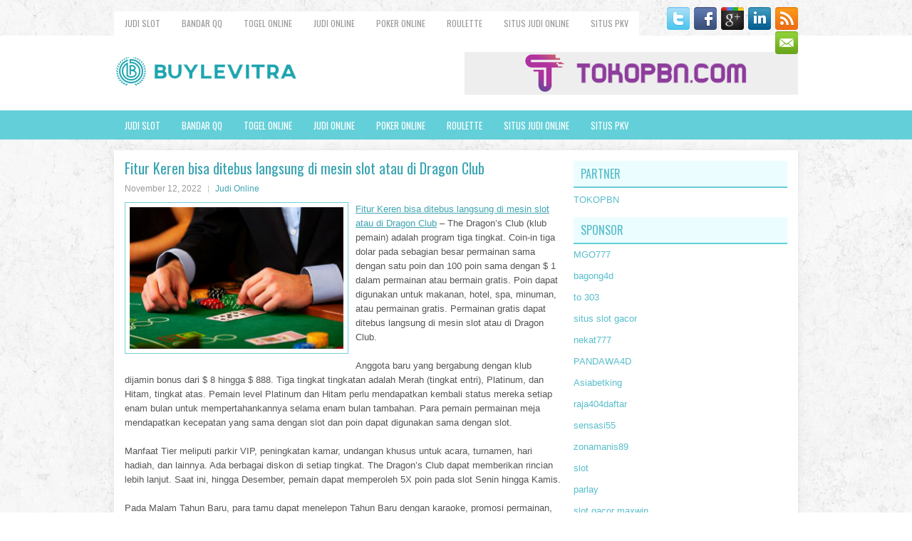

--- FILE ---
content_type: text/html; charset=UTF-8
request_url: https://ivermectindtabs.com/fitur-keren-bisa-ditebus-langsung-di-mesin-slot-atau-di-dragon-club/
body_size: 9845
content:
<!DOCTYPE html><html xmlns="http://www.w3.org/1999/xhtml" lang="id-ID">
<head profile="http://gmpg.org/xfn/11">
<meta http-equiv="Content-Type" content="text/html; charset=UTF-8" />

<meta name="viewport" content="width=device-width, initial-scale=1.0"/>
<link rel="stylesheet" href="https://ivermectindtabs.com/wp-content/themes/Tema/lib/css/reset.css" type="text/css" media="screen, projection" />
<link rel="stylesheet" href="https://ivermectindtabs.com/wp-content/themes/Tema/lib/css/defaults.css" type="text/css" media="screen, projection" />
<!--[if lt IE 8]><link rel="stylesheet" href="https://ivermectindtabs.com/wp-content/themes/Tema/lib/css/ie.css" type="text/css" media="screen, projection" /><![endif]-->

<link rel="stylesheet" href="https://ivermectindtabs.com/wp-content/themes/Tema/style.css" type="text/css" media="screen, projection" />

<title>Fitur Keren bisa ditebus langsung di mesin slot atau di Dragon Club &#8211; Buy Levitra</title>
<meta name='robots' content='max-image-preview:large' />
<link rel="alternate" type="application/rss+xml" title="Buy Levitra &raquo; Fitur Keren bisa ditebus langsung di mesin slot atau di Dragon Club Umpan Komentar" href="https://ivermectindtabs.com/fitur-keren-bisa-ditebus-langsung-di-mesin-slot-atau-di-dragon-club/feed/" />
<script type="text/javascript">
window._wpemojiSettings = {"baseUrl":"https:\/\/s.w.org\/images\/core\/emoji\/14.0.0\/72x72\/","ext":".png","svgUrl":"https:\/\/s.w.org\/images\/core\/emoji\/14.0.0\/svg\/","svgExt":".svg","source":{"concatemoji":"https:\/\/ivermectindtabs.com\/wp-includes\/js\/wp-emoji-release.min.js?ver=6.1.3"}};
/*! This file is auto-generated */
!function(e,a,t){var n,r,o,i=a.createElement("canvas"),p=i.getContext&&i.getContext("2d");function s(e,t){var a=String.fromCharCode,e=(p.clearRect(0,0,i.width,i.height),p.fillText(a.apply(this,e),0,0),i.toDataURL());return p.clearRect(0,0,i.width,i.height),p.fillText(a.apply(this,t),0,0),e===i.toDataURL()}function c(e){var t=a.createElement("script");t.src=e,t.defer=t.type="text/javascript",a.getElementsByTagName("head")[0].appendChild(t)}for(o=Array("flag","emoji"),t.supports={everything:!0,everythingExceptFlag:!0},r=0;r<o.length;r++)t.supports[o[r]]=function(e){if(p&&p.fillText)switch(p.textBaseline="top",p.font="600 32px Arial",e){case"flag":return s([127987,65039,8205,9895,65039],[127987,65039,8203,9895,65039])?!1:!s([55356,56826,55356,56819],[55356,56826,8203,55356,56819])&&!s([55356,57332,56128,56423,56128,56418,56128,56421,56128,56430,56128,56423,56128,56447],[55356,57332,8203,56128,56423,8203,56128,56418,8203,56128,56421,8203,56128,56430,8203,56128,56423,8203,56128,56447]);case"emoji":return!s([129777,127995,8205,129778,127999],[129777,127995,8203,129778,127999])}return!1}(o[r]),t.supports.everything=t.supports.everything&&t.supports[o[r]],"flag"!==o[r]&&(t.supports.everythingExceptFlag=t.supports.everythingExceptFlag&&t.supports[o[r]]);t.supports.everythingExceptFlag=t.supports.everythingExceptFlag&&!t.supports.flag,t.DOMReady=!1,t.readyCallback=function(){t.DOMReady=!0},t.supports.everything||(n=function(){t.readyCallback()},a.addEventListener?(a.addEventListener("DOMContentLoaded",n,!1),e.addEventListener("load",n,!1)):(e.attachEvent("onload",n),a.attachEvent("onreadystatechange",function(){"complete"===a.readyState&&t.readyCallback()})),(e=t.source||{}).concatemoji?c(e.concatemoji):e.wpemoji&&e.twemoji&&(c(e.twemoji),c(e.wpemoji)))}(window,document,window._wpemojiSettings);
</script>
<style type="text/css">
img.wp-smiley,
img.emoji {
	display: inline !important;
	border: none !important;
	box-shadow: none !important;
	height: 1em !important;
	width: 1em !important;
	margin: 0 0.07em !important;
	vertical-align: -0.1em !important;
	background: none !important;
	padding: 0 !important;
}
</style>
	<link rel='stylesheet' id='wp-block-library-css' href='https://ivermectindtabs.com/wp-includes/css/dist/block-library/style.min.css?ver=6.1.3' type='text/css' media='all' />
<link rel='stylesheet' id='classic-theme-styles-css' href='https://ivermectindtabs.com/wp-includes/css/classic-themes.min.css?ver=1' type='text/css' media='all' />
<style id='global-styles-inline-css' type='text/css'>
body{--wp--preset--color--black: #000000;--wp--preset--color--cyan-bluish-gray: #abb8c3;--wp--preset--color--white: #ffffff;--wp--preset--color--pale-pink: #f78da7;--wp--preset--color--vivid-red: #cf2e2e;--wp--preset--color--luminous-vivid-orange: #ff6900;--wp--preset--color--luminous-vivid-amber: #fcb900;--wp--preset--color--light-green-cyan: #7bdcb5;--wp--preset--color--vivid-green-cyan: #00d084;--wp--preset--color--pale-cyan-blue: #8ed1fc;--wp--preset--color--vivid-cyan-blue: #0693e3;--wp--preset--color--vivid-purple: #9b51e0;--wp--preset--gradient--vivid-cyan-blue-to-vivid-purple: linear-gradient(135deg,rgba(6,147,227,1) 0%,rgb(155,81,224) 100%);--wp--preset--gradient--light-green-cyan-to-vivid-green-cyan: linear-gradient(135deg,rgb(122,220,180) 0%,rgb(0,208,130) 100%);--wp--preset--gradient--luminous-vivid-amber-to-luminous-vivid-orange: linear-gradient(135deg,rgba(252,185,0,1) 0%,rgba(255,105,0,1) 100%);--wp--preset--gradient--luminous-vivid-orange-to-vivid-red: linear-gradient(135deg,rgba(255,105,0,1) 0%,rgb(207,46,46) 100%);--wp--preset--gradient--very-light-gray-to-cyan-bluish-gray: linear-gradient(135deg,rgb(238,238,238) 0%,rgb(169,184,195) 100%);--wp--preset--gradient--cool-to-warm-spectrum: linear-gradient(135deg,rgb(74,234,220) 0%,rgb(151,120,209) 20%,rgb(207,42,186) 40%,rgb(238,44,130) 60%,rgb(251,105,98) 80%,rgb(254,248,76) 100%);--wp--preset--gradient--blush-light-purple: linear-gradient(135deg,rgb(255,206,236) 0%,rgb(152,150,240) 100%);--wp--preset--gradient--blush-bordeaux: linear-gradient(135deg,rgb(254,205,165) 0%,rgb(254,45,45) 50%,rgb(107,0,62) 100%);--wp--preset--gradient--luminous-dusk: linear-gradient(135deg,rgb(255,203,112) 0%,rgb(199,81,192) 50%,rgb(65,88,208) 100%);--wp--preset--gradient--pale-ocean: linear-gradient(135deg,rgb(255,245,203) 0%,rgb(182,227,212) 50%,rgb(51,167,181) 100%);--wp--preset--gradient--electric-grass: linear-gradient(135deg,rgb(202,248,128) 0%,rgb(113,206,126) 100%);--wp--preset--gradient--midnight: linear-gradient(135deg,rgb(2,3,129) 0%,rgb(40,116,252) 100%);--wp--preset--duotone--dark-grayscale: url('#wp-duotone-dark-grayscale');--wp--preset--duotone--grayscale: url('#wp-duotone-grayscale');--wp--preset--duotone--purple-yellow: url('#wp-duotone-purple-yellow');--wp--preset--duotone--blue-red: url('#wp-duotone-blue-red');--wp--preset--duotone--midnight: url('#wp-duotone-midnight');--wp--preset--duotone--magenta-yellow: url('#wp-duotone-magenta-yellow');--wp--preset--duotone--purple-green: url('#wp-duotone-purple-green');--wp--preset--duotone--blue-orange: url('#wp-duotone-blue-orange');--wp--preset--font-size--small: 13px;--wp--preset--font-size--medium: 20px;--wp--preset--font-size--large: 36px;--wp--preset--font-size--x-large: 42px;--wp--preset--spacing--20: 0.44rem;--wp--preset--spacing--30: 0.67rem;--wp--preset--spacing--40: 1rem;--wp--preset--spacing--50: 1.5rem;--wp--preset--spacing--60: 2.25rem;--wp--preset--spacing--70: 3.38rem;--wp--preset--spacing--80: 5.06rem;}:where(.is-layout-flex){gap: 0.5em;}body .is-layout-flow > .alignleft{float: left;margin-inline-start: 0;margin-inline-end: 2em;}body .is-layout-flow > .alignright{float: right;margin-inline-start: 2em;margin-inline-end: 0;}body .is-layout-flow > .aligncenter{margin-left: auto !important;margin-right: auto !important;}body .is-layout-constrained > .alignleft{float: left;margin-inline-start: 0;margin-inline-end: 2em;}body .is-layout-constrained > .alignright{float: right;margin-inline-start: 2em;margin-inline-end: 0;}body .is-layout-constrained > .aligncenter{margin-left: auto !important;margin-right: auto !important;}body .is-layout-constrained > :where(:not(.alignleft):not(.alignright):not(.alignfull)){max-width: var(--wp--style--global--content-size);margin-left: auto !important;margin-right: auto !important;}body .is-layout-constrained > .alignwide{max-width: var(--wp--style--global--wide-size);}body .is-layout-flex{display: flex;}body .is-layout-flex{flex-wrap: wrap;align-items: center;}body .is-layout-flex > *{margin: 0;}:where(.wp-block-columns.is-layout-flex){gap: 2em;}.has-black-color{color: var(--wp--preset--color--black) !important;}.has-cyan-bluish-gray-color{color: var(--wp--preset--color--cyan-bluish-gray) !important;}.has-white-color{color: var(--wp--preset--color--white) !important;}.has-pale-pink-color{color: var(--wp--preset--color--pale-pink) !important;}.has-vivid-red-color{color: var(--wp--preset--color--vivid-red) !important;}.has-luminous-vivid-orange-color{color: var(--wp--preset--color--luminous-vivid-orange) !important;}.has-luminous-vivid-amber-color{color: var(--wp--preset--color--luminous-vivid-amber) !important;}.has-light-green-cyan-color{color: var(--wp--preset--color--light-green-cyan) !important;}.has-vivid-green-cyan-color{color: var(--wp--preset--color--vivid-green-cyan) !important;}.has-pale-cyan-blue-color{color: var(--wp--preset--color--pale-cyan-blue) !important;}.has-vivid-cyan-blue-color{color: var(--wp--preset--color--vivid-cyan-blue) !important;}.has-vivid-purple-color{color: var(--wp--preset--color--vivid-purple) !important;}.has-black-background-color{background-color: var(--wp--preset--color--black) !important;}.has-cyan-bluish-gray-background-color{background-color: var(--wp--preset--color--cyan-bluish-gray) !important;}.has-white-background-color{background-color: var(--wp--preset--color--white) !important;}.has-pale-pink-background-color{background-color: var(--wp--preset--color--pale-pink) !important;}.has-vivid-red-background-color{background-color: var(--wp--preset--color--vivid-red) !important;}.has-luminous-vivid-orange-background-color{background-color: var(--wp--preset--color--luminous-vivid-orange) !important;}.has-luminous-vivid-amber-background-color{background-color: var(--wp--preset--color--luminous-vivid-amber) !important;}.has-light-green-cyan-background-color{background-color: var(--wp--preset--color--light-green-cyan) !important;}.has-vivid-green-cyan-background-color{background-color: var(--wp--preset--color--vivid-green-cyan) !important;}.has-pale-cyan-blue-background-color{background-color: var(--wp--preset--color--pale-cyan-blue) !important;}.has-vivid-cyan-blue-background-color{background-color: var(--wp--preset--color--vivid-cyan-blue) !important;}.has-vivid-purple-background-color{background-color: var(--wp--preset--color--vivid-purple) !important;}.has-black-border-color{border-color: var(--wp--preset--color--black) !important;}.has-cyan-bluish-gray-border-color{border-color: var(--wp--preset--color--cyan-bluish-gray) !important;}.has-white-border-color{border-color: var(--wp--preset--color--white) !important;}.has-pale-pink-border-color{border-color: var(--wp--preset--color--pale-pink) !important;}.has-vivid-red-border-color{border-color: var(--wp--preset--color--vivid-red) !important;}.has-luminous-vivid-orange-border-color{border-color: var(--wp--preset--color--luminous-vivid-orange) !important;}.has-luminous-vivid-amber-border-color{border-color: var(--wp--preset--color--luminous-vivid-amber) !important;}.has-light-green-cyan-border-color{border-color: var(--wp--preset--color--light-green-cyan) !important;}.has-vivid-green-cyan-border-color{border-color: var(--wp--preset--color--vivid-green-cyan) !important;}.has-pale-cyan-blue-border-color{border-color: var(--wp--preset--color--pale-cyan-blue) !important;}.has-vivid-cyan-blue-border-color{border-color: var(--wp--preset--color--vivid-cyan-blue) !important;}.has-vivid-purple-border-color{border-color: var(--wp--preset--color--vivid-purple) !important;}.has-vivid-cyan-blue-to-vivid-purple-gradient-background{background: var(--wp--preset--gradient--vivid-cyan-blue-to-vivid-purple) !important;}.has-light-green-cyan-to-vivid-green-cyan-gradient-background{background: var(--wp--preset--gradient--light-green-cyan-to-vivid-green-cyan) !important;}.has-luminous-vivid-amber-to-luminous-vivid-orange-gradient-background{background: var(--wp--preset--gradient--luminous-vivid-amber-to-luminous-vivid-orange) !important;}.has-luminous-vivid-orange-to-vivid-red-gradient-background{background: var(--wp--preset--gradient--luminous-vivid-orange-to-vivid-red) !important;}.has-very-light-gray-to-cyan-bluish-gray-gradient-background{background: var(--wp--preset--gradient--very-light-gray-to-cyan-bluish-gray) !important;}.has-cool-to-warm-spectrum-gradient-background{background: var(--wp--preset--gradient--cool-to-warm-spectrum) !important;}.has-blush-light-purple-gradient-background{background: var(--wp--preset--gradient--blush-light-purple) !important;}.has-blush-bordeaux-gradient-background{background: var(--wp--preset--gradient--blush-bordeaux) !important;}.has-luminous-dusk-gradient-background{background: var(--wp--preset--gradient--luminous-dusk) !important;}.has-pale-ocean-gradient-background{background: var(--wp--preset--gradient--pale-ocean) !important;}.has-electric-grass-gradient-background{background: var(--wp--preset--gradient--electric-grass) !important;}.has-midnight-gradient-background{background: var(--wp--preset--gradient--midnight) !important;}.has-small-font-size{font-size: var(--wp--preset--font-size--small) !important;}.has-medium-font-size{font-size: var(--wp--preset--font-size--medium) !important;}.has-large-font-size{font-size: var(--wp--preset--font-size--large) !important;}.has-x-large-font-size{font-size: var(--wp--preset--font-size--x-large) !important;}
.wp-block-navigation a:where(:not(.wp-element-button)){color: inherit;}
:where(.wp-block-columns.is-layout-flex){gap: 2em;}
.wp-block-pullquote{font-size: 1.5em;line-height: 1.6;}
</style>
<script type='text/javascript' src='https://ivermectindtabs.com/wp-includes/js/jquery/jquery.min.js?ver=3.6.1' id='jquery-core-js'></script>
<script type='text/javascript' src='https://ivermectindtabs.com/wp-includes/js/jquery/jquery-migrate.min.js?ver=3.3.2' id='jquery-migrate-js'></script>
<script type='text/javascript' src='https://ivermectindtabs.com/wp-content/themes/Tema/lib/js/superfish.js?ver=6.1.3' id='superfish-js'></script>
<script type='text/javascript' src='https://ivermectindtabs.com/wp-content/themes/Tema/lib/js/jquery.mobilemenu.js?ver=6.1.3' id='mobilemenu-js'></script>
<link rel="https://api.w.org/" href="https://ivermectindtabs.com/wp-json/" /><link rel="alternate" type="application/json" href="https://ivermectindtabs.com/wp-json/wp/v2/posts/2836" /><link rel="EditURI" type="application/rsd+xml" title="RSD" href="https://ivermectindtabs.com/xmlrpc.php?rsd" />
<link rel="wlwmanifest" type="application/wlwmanifest+xml" href="https://ivermectindtabs.com/wp-includes/wlwmanifest.xml" />

<link rel="canonical" href="https://ivermectindtabs.com/fitur-keren-bisa-ditebus-langsung-di-mesin-slot-atau-di-dragon-club/" />
<link rel='shortlink' href='https://ivermectindtabs.com/?p=2836' />
<link rel="alternate" type="application/json+oembed" href="https://ivermectindtabs.com/wp-json/oembed/1.0/embed?url=https%3A%2F%2Fivermectindtabs.com%2Ffitur-keren-bisa-ditebus-langsung-di-mesin-slot-atau-di-dragon-club%2F" />
<link rel="alternate" type="text/xml+oembed" href="https://ivermectindtabs.com/wp-json/oembed/1.0/embed?url=https%3A%2F%2Fivermectindtabs.com%2Ffitur-keren-bisa-ditebus-langsung-di-mesin-slot-atau-di-dragon-club%2F&#038;format=xml" />
<link rel="shortcut icon" href="/wp-content/uploads/2020/05/f.png" type="image/x-icon" />
<link rel="alternate" type="application/rss+xml" title="Buy Levitra RSS Feed" href="https://ivermectindtabs.com/feed/" />
<link rel="pingback" href="https://ivermectindtabs.com/xmlrpc.php" />

</head>

<body class="post-template-default single single-post postid-2836 single-format-standard">

<div id="container">

    <div class="clearfix">
        			<div class="menu-primary-container"><ul id="menu-primary" class="menus menu-primary"><li id="menu-item-3105" class="menu-item menu-item-type-taxonomy menu-item-object-category menu-item-3105"><a href="https://ivermectindtabs.com/category/judi-slot/">Judi Slot</a></li>
<li id="menu-item-177" class="menu-item menu-item-type-taxonomy menu-item-object-category menu-item-177"><a href="https://ivermectindtabs.com/category/bandar-qq/">Bandar QQ</a></li>
<li id="menu-item-178" class="menu-item menu-item-type-taxonomy menu-item-object-category menu-item-178"><a href="https://ivermectindtabs.com/category/togel-online/">Togel Online</a></li>
<li id="menu-item-179" class="menu-item menu-item-type-taxonomy menu-item-object-category current-post-ancestor current-menu-parent current-post-parent menu-item-179"><a href="https://ivermectindtabs.com/category/judi-online/">Judi Online</a></li>
<li id="menu-item-180" class="menu-item menu-item-type-taxonomy menu-item-object-category menu-item-180"><a href="https://ivermectindtabs.com/category/poker-online/">poker online</a></li>
<li id="menu-item-181" class="menu-item menu-item-type-taxonomy menu-item-object-category menu-item-181"><a href="https://ivermectindtabs.com/category/roulette/">Roulette</a></li>
<li id="menu-item-182" class="menu-item menu-item-type-taxonomy menu-item-object-category menu-item-182"><a href="https://ivermectindtabs.com/category/situs-judi-online/">Situs Judi Online</a></li>
<li id="menu-item-183" class="menu-item menu-item-type-taxonomy menu-item-object-category menu-item-183"><a href="https://ivermectindtabs.com/category/situs-pkv/">Situs PKV</a></li>
</ul></div>              <!--.primary menu--> 	
                
        <div id="top-social-profiles">
                        <ul class="widget-container"><li class="social-profiles-widget">
            <a href="https://twitter.com/" target="_blank"><img title="Twitter" alt="Twitter" src="https://ivermectindtabs.com/wp-content/themes/Tema/images/social-profiles/twitter.png" /></a><a href="https://facebook.com/" target="_blank"><img title="Facebook" alt="Facebook" src="https://ivermectindtabs.com/wp-content/themes/Tema/images/social-profiles/facebook.png" /></a><a href="https://plus.google.com/" target="_blank"><img title="Google Plus" alt="Google Plus" src="https://ivermectindtabs.com/wp-content/themes/Tema/images/social-profiles/gplus.png" /></a><a href="http://www.linkedin.com/" target="_blank"><img title="LinkedIn" alt="LinkedIn" src="https://ivermectindtabs.com/wp-content/themes/Tema/images/social-profiles/linkedin.png" /></a><a href="https://ivermectindtabs.com/feed/" target="_blank"><img title="RSS Feed" alt="RSS Feed" src="https://ivermectindtabs.com/wp-content/themes/Tema/images/social-profiles/rss.png" /></a><a href="/cdn-cgi/l/email-protection#8cf5e3f9fecce9e1ede5e0a2efe3e1" target="_blank"><img title="Email" alt="Email" src="https://ivermectindtabs.com/wp-content/themes/Tema/images/social-profiles/email.png" /></a>            </li></ul>
                    </div>
    </div>
    

    <div id="header">
    
        <div class="logo">
         
            <a href="https://ivermectindtabs.com"><img src="/wp-content/uploads/2020/05/logo.png" alt="Buy Levitra" title="Buy Levitra" /></a>
         
        </div><!-- .logo -->

        <div class="header-right">
            <a href="https://www.tokopbn.com/" target="_blank"><img src="/wp-content/uploads/2020/05/banner-toko-pbn.png" alt="sponsored"></a> 
        </div><!-- .header-right -->
        
    </div><!-- #header -->
    
            <div class="clearfix">
            			<div class="menu-secondary-container"><ul id="menu-primary-1" class="menus menu-secondary"><li class="menu-item menu-item-type-taxonomy menu-item-object-category menu-item-3105"><a href="https://ivermectindtabs.com/category/judi-slot/">Judi Slot</a></li>
<li class="menu-item menu-item-type-taxonomy menu-item-object-category menu-item-177"><a href="https://ivermectindtabs.com/category/bandar-qq/">Bandar QQ</a></li>
<li class="menu-item menu-item-type-taxonomy menu-item-object-category menu-item-178"><a href="https://ivermectindtabs.com/category/togel-online/">Togel Online</a></li>
<li class="menu-item menu-item-type-taxonomy menu-item-object-category current-post-ancestor current-menu-parent current-post-parent menu-item-179"><a href="https://ivermectindtabs.com/category/judi-online/">Judi Online</a></li>
<li class="menu-item menu-item-type-taxonomy menu-item-object-category menu-item-180"><a href="https://ivermectindtabs.com/category/poker-online/">poker online</a></li>
<li class="menu-item menu-item-type-taxonomy menu-item-object-category menu-item-181"><a href="https://ivermectindtabs.com/category/roulette/">Roulette</a></li>
<li class="menu-item menu-item-type-taxonomy menu-item-object-category menu-item-182"><a href="https://ivermectindtabs.com/category/situs-judi-online/">Situs Judi Online</a></li>
<li class="menu-item menu-item-type-taxonomy menu-item-object-category menu-item-183"><a href="https://ivermectindtabs.com/category/situs-pkv/">Situs PKV</a></li>
</ul></div>              <!--.secondary menu--> 	
                </div>
    
    <div id="main">
    
            
        <div id="content">
            
                    
            
    <div class="post post-single clearfix post-2836 type-post status-publish format-standard has-post-thumbnail hentry category-judi-online tag-casino tag-judi tag-poker tag-slot tag-togel" id="post-2836">
    
        <h2 class="title">Fitur Keren bisa ditebus langsung di mesin slot atau di Dragon Club</h2>
        
        <div class="postmeta-primary">
    
            <span class="meta_date">November 12, 2022</span>
           &nbsp; <span class="meta_categories"><a href="https://ivermectindtabs.com/category/judi-online/" rel="category tag">Judi Online</a></span>
    
                 
        </div>
        
        <div class="entry clearfix">
            
            <img width="300" height="199" src="https://ivermectindtabs.com/wp-content/uploads/2021/05/G19.jpg" class="alignleft featured_image wp-post-image" alt="" decoding="async" />            
            <p><a href="https://ivermectindtabs.com/fitur-keren-bisa-ditebus-langsung-di-mesin-slot-atau-di-dragon-club/">Fitur Keren bisa ditebus langsung di mesin slot atau di Dragon Club</a> &#8211; The Dragon&#8217;s Club (klub pemain) adalah program tiga tingkat. Coin-in tiga dolar pada sebagian besar permainan sama dengan satu poin dan 100 poin sama dengan $ 1 dalam permainan atau bermain gratis. Poin dapat digunakan untuk makanan, hotel, spa, minuman, atau permainan gratis. Permainan gratis dapat ditebus langsung di mesin slot atau di Dragon Club.</p>
<p>Anggota baru yang bergabung dengan klub dijamin bonus dari $ 8 hingga $ 888. Tiga tingkat tingkatan adalah Merah (tingkat entri), Platinum, dan Hitam, tingkat atas. Pemain level Platinum dan Hitam perlu mendapatkan kembali status mereka setiap enam bulan untuk mempertahankannya selama enam bulan tambahan. Para pemain permainan meja mendapatkan kecepatan yang sama dengan slot dan poin dapat digunakan sama dengan slot.</p>
<p>Manfaat Tier meliputi parkir VIP, peningkatan kamar, undangan khusus untuk acara, turnamen, hari hadiah, dan lainnya. Ada berbagai diskon di setiap tingkat. The Dragon&#8217;s Club dapat memberikan rincian lebih lanjut. Saat ini, hingga Desember, pemain dapat memperoleh 5X poin pada slot Senin hingga Kamis.</p>
<p>Pada Malam Tahun Baru, para tamu dapat menelepon Tahun Baru dengan karaoke, promosi permainan, sampanye tengah malam, dan roti panggang cognac, pemandangan kembang api yang luar biasa di Las Vegas Strip, dan spesial makan dan minum sepuasnya di Dragon&#8217;s Gang.</p>
<p>Hasilkan 2.017 poin pada 31 Desember dan dapatkan $ 100 permainan gratis untuk digunakan antara 1 dan 21 Januari. Pukul 8 malam, spesial all-you-can-eat dan drink Dragon&#8217;s Alley dimulai kunjungi agen judi <a href="https://www.rockyfordgrowersassociation.com/">Slot gacor</a>. Dari jam 8:30 malam sampai 12:30 pagi, Dragon&#8217;s Alley akan menjadi tuan rumah karaoke.</p>
    
        </div>
        
        <div class="postmeta-secondary"><span class="meta_tags"><a href="https://ivermectindtabs.com/tag/casino/" rel="tag">Casino</a>, <a href="https://ivermectindtabs.com/tag/judi/" rel="tag">Judi</a>, <a href="https://ivermectindtabs.com/tag/poker/" rel="tag">Poker</a>, <a href="https://ivermectindtabs.com/tag/slot/" rel="tag">Slot</a>, <a href="https://ivermectindtabs.com/tag/togel/" rel="tag">Togel</a></span></div> 
        
    
    </div><!-- Post ID 2836 -->
    
                
                    
        </div><!-- #content -->
    
        
<div id="sidebar-primary">
	
		<ul class="widget_text widget-container">
			<li id="custom_html-6" class="widget_text widget widget_custom_html">
				<h3 class="widgettitle">PARTNER</h3>
				<div class="textwidget custom-html-widget"><a href="https://www.tokopbn.com/">TOKOPBN</a></div>
			</li>
		</ul>
		
		<ul class="widget-container">
			<li id="sponsor" class="widget widget_meta">
				<h3 class="widgettitle">Sponsor</h3>			
				<ul>
					<li><a href="https://www.uluuluresort.com/about-us/">MGO777</a></li>
                    		<li><a href="https://www.chicagohotel-site.com/Hotels/">bagong4d</a></li>
                    		<li><a href="https://www.patsalosdevelopers.com/author/timmy/page/46/">to 303</a></li>
                    		<li><a href="https://drinkbetera.com/products/rhubarb-hibiscus">situs slot gacor</a></li>
                    		<li><a href="https://www.bumdespangasi.com/Kontak/">nekat777</a></li>
                    		<li><a href="https://pandawa4d.it.com/">PANDAWA4D</a></li>
                    		<li><a href="https://ourbusinessnews.com">Asiabetking</a></li>
                    		<li><a href="https://www.raja404daftar.com">raja404daftar</a></li>
                    		<li><a href="https://sensasi55x1000.com">sensasi55</a></li>
                    		<li><a href="https://zonamanis89.id/">zonamanis89</a></li>
                    		<li><a href="https://vishwakarmayojana.com/">slot</a></li>
                    		<li><a href="https://www.uppercrustpizzacathedralcity.com/">parlay</a></li>
                    		<li><a href="https://www.lesvalades.com/">slot gacor maxwin</a></li>
                    		<li><a href="https://159.223.77.63">Nonstop88</a></li>
                    		<li><a href="https://www.philippineshonolulu.org/">judi slot gacor</a></li>
                    						</ul>
			</li>
		</ul>

    <ul class="widget-container"><li id="meta-4" class="widget widget_meta"><h3 class="widgettitle">Meta</h3>
		<ul>
						<li><a href="https://ivermectindtabs.com/wp-login.php">Masuk</a></li>
			<li><a href="https://ivermectindtabs.com/feed/">Feed entri</a></li>
			<li><a href="https://ivermectindtabs.com/comments/feed/">Feed komentar</a></li>

			<li><a href="https://wordpress.org/">WordPress.org</a></li>
		</ul>

		</li></ul><ul class="widget-container"><li id="search-4" class="widget widget_search"> 
<div id="search" title="Type and hit enter">
    <form method="get" id="searchform" action="https://ivermectindtabs.com/"> 
        <input type="text" value="Search" 
            name="s" id="s"  onblur="if (this.value == '')  {this.value = 'Search';}"  
            onfocus="if (this.value == 'Search') {this.value = '';}" 
        />
    </form>
</div><!-- #search --></li></ul><ul class="widget-container"><li id="archives-4" class="widget widget_archive"><h3 class="widgettitle">Arsip</h3>
			<ul>
					<li><a href='https://ivermectindtabs.com/2026/01/'>Januari 2026</a>&nbsp;(19)</li>
	<li><a href='https://ivermectindtabs.com/2025/12/'>Desember 2025</a>&nbsp;(30)</li>
	<li><a href='https://ivermectindtabs.com/2025/11/'>November 2025</a>&nbsp;(28)</li>
	<li><a href='https://ivermectindtabs.com/2025/10/'>Oktober 2025</a>&nbsp;(23)</li>
	<li><a href='https://ivermectindtabs.com/2025/09/'>September 2025</a>&nbsp;(22)</li>
	<li><a href='https://ivermectindtabs.com/2025/08/'>Agustus 2025</a>&nbsp;(11)</li>
	<li><a href='https://ivermectindtabs.com/2025/07/'>Juli 2025</a>&nbsp;(21)</li>
	<li><a href='https://ivermectindtabs.com/2025/06/'>Juni 2025</a>&nbsp;(24)</li>
	<li><a href='https://ivermectindtabs.com/2025/05/'>Mei 2025</a>&nbsp;(15)</li>
	<li><a href='https://ivermectindtabs.com/2025/04/'>April 2025</a>&nbsp;(29)</li>
	<li><a href='https://ivermectindtabs.com/2025/03/'>Maret 2025</a>&nbsp;(40)</li>
	<li><a href='https://ivermectindtabs.com/2025/02/'>Februari 2025</a>&nbsp;(30)</li>
	<li><a href='https://ivermectindtabs.com/2025/01/'>Januari 2025</a>&nbsp;(30)</li>
	<li><a href='https://ivermectindtabs.com/2024/12/'>Desember 2024</a>&nbsp;(35)</li>
	<li><a href='https://ivermectindtabs.com/2024/11/'>November 2024</a>&nbsp;(36)</li>
	<li><a href='https://ivermectindtabs.com/2024/10/'>Oktober 2024</a>&nbsp;(36)</li>
	<li><a href='https://ivermectindtabs.com/2024/09/'>September 2024</a>&nbsp;(40)</li>
	<li><a href='https://ivermectindtabs.com/2024/08/'>Agustus 2024</a>&nbsp;(53)</li>
	<li><a href='https://ivermectindtabs.com/2024/07/'>Juli 2024</a>&nbsp;(46)</li>
	<li><a href='https://ivermectindtabs.com/2024/06/'>Juni 2024</a>&nbsp;(50)</li>
	<li><a href='https://ivermectindtabs.com/2024/05/'>Mei 2024</a>&nbsp;(35)</li>
	<li><a href='https://ivermectindtabs.com/2024/04/'>April 2024</a>&nbsp;(42)</li>
	<li><a href='https://ivermectindtabs.com/2024/03/'>Maret 2024</a>&nbsp;(44)</li>
	<li><a href='https://ivermectindtabs.com/2024/02/'>Februari 2024</a>&nbsp;(34)</li>
	<li><a href='https://ivermectindtabs.com/2024/01/'>Januari 2024</a>&nbsp;(31)</li>
	<li><a href='https://ivermectindtabs.com/2023/12/'>Desember 2023</a>&nbsp;(27)</li>
	<li><a href='https://ivermectindtabs.com/2023/11/'>November 2023</a>&nbsp;(27)</li>
	<li><a href='https://ivermectindtabs.com/2023/10/'>Oktober 2023</a>&nbsp;(35)</li>
	<li><a href='https://ivermectindtabs.com/2023/09/'>September 2023</a>&nbsp;(22)</li>
	<li><a href='https://ivermectindtabs.com/2023/08/'>Agustus 2023</a>&nbsp;(38)</li>
	<li><a href='https://ivermectindtabs.com/2023/07/'>Juli 2023</a>&nbsp;(40)</li>
	<li><a href='https://ivermectindtabs.com/2023/06/'>Juni 2023</a>&nbsp;(36)</li>
	<li><a href='https://ivermectindtabs.com/2023/05/'>Mei 2023</a>&nbsp;(42)</li>
	<li><a href='https://ivermectindtabs.com/2023/04/'>April 2023</a>&nbsp;(35)</li>
	<li><a href='https://ivermectindtabs.com/2023/03/'>Maret 2023</a>&nbsp;(37)</li>
	<li><a href='https://ivermectindtabs.com/2023/02/'>Februari 2023</a>&nbsp;(28)</li>
	<li><a href='https://ivermectindtabs.com/2023/01/'>Januari 2023</a>&nbsp;(31)</li>
	<li><a href='https://ivermectindtabs.com/2022/12/'>Desember 2022</a>&nbsp;(27)</li>
	<li><a href='https://ivermectindtabs.com/2022/11/'>November 2022</a>&nbsp;(36)</li>
	<li><a href='https://ivermectindtabs.com/2022/10/'>Oktober 2022</a>&nbsp;(34)</li>
	<li><a href='https://ivermectindtabs.com/2022/09/'>September 2022</a>&nbsp;(36)</li>
	<li><a href='https://ivermectindtabs.com/2022/08/'>Agustus 2022</a>&nbsp;(31)</li>
	<li><a href='https://ivermectindtabs.com/2022/07/'>Juli 2022</a>&nbsp;(34)</li>
	<li><a href='https://ivermectindtabs.com/2022/06/'>Juni 2022</a>&nbsp;(37)</li>
	<li><a href='https://ivermectindtabs.com/2022/05/'>Mei 2022</a>&nbsp;(42)</li>
	<li><a href='https://ivermectindtabs.com/2022/04/'>April 2022</a>&nbsp;(32)</li>
	<li><a href='https://ivermectindtabs.com/2022/03/'>Maret 2022</a>&nbsp;(35)</li>
	<li><a href='https://ivermectindtabs.com/2022/02/'>Februari 2022</a>&nbsp;(31)</li>
	<li><a href='https://ivermectindtabs.com/2022/01/'>Januari 2022</a>&nbsp;(31)</li>
	<li><a href='https://ivermectindtabs.com/2021/12/'>Desember 2021</a>&nbsp;(33)</li>
	<li><a href='https://ivermectindtabs.com/2021/11/'>November 2021</a>&nbsp;(20)</li>
	<li><a href='https://ivermectindtabs.com/2021/10/'>Oktober 2021</a>&nbsp;(25)</li>
	<li><a href='https://ivermectindtabs.com/2021/09/'>September 2021</a>&nbsp;(23)</li>
	<li><a href='https://ivermectindtabs.com/2021/08/'>Agustus 2021</a>&nbsp;(17)</li>
	<li><a href='https://ivermectindtabs.com/2021/07/'>Juli 2021</a>&nbsp;(29)</li>
	<li><a href='https://ivermectindtabs.com/2021/06/'>Juni 2021</a>&nbsp;(6)</li>
	<li><a href='https://ivermectindtabs.com/2021/05/'>Mei 2021</a>&nbsp;(14)</li>
	<li><a href='https://ivermectindtabs.com/2021/04/'>April 2021</a>&nbsp;(8)</li>
	<li><a href='https://ivermectindtabs.com/2021/03/'>Maret 2021</a>&nbsp;(11)</li>
	<li><a href='https://ivermectindtabs.com/2021/02/'>Februari 2021</a>&nbsp;(11)</li>
	<li><a href='https://ivermectindtabs.com/2021/01/'>Januari 2021</a>&nbsp;(10)</li>
	<li><a href='https://ivermectindtabs.com/2020/12/'>Desember 2020</a>&nbsp;(8)</li>
	<li><a href='https://ivermectindtabs.com/2020/11/'>November 2020</a>&nbsp;(15)</li>
	<li><a href='https://ivermectindtabs.com/2020/10/'>Oktober 2020</a>&nbsp;(9)</li>
	<li><a href='https://ivermectindtabs.com/2020/09/'>September 2020</a>&nbsp;(18)</li>
	<li><a href='https://ivermectindtabs.com/2020/08/'>Agustus 2020</a>&nbsp;(4)</li>
	<li><a href='https://ivermectindtabs.com/2020/07/'>Juli 2020</a>&nbsp;(13)</li>
	<li><a href='https://ivermectindtabs.com/2020/06/'>Juni 2020</a>&nbsp;(16)</li>
	<li><a href='https://ivermectindtabs.com/2020/05/'>Mei 2020</a>&nbsp;(3)</li>
			</ul>

			</li></ul><ul class="widget-container"><li id="categories-2" class="widget widget_categories"><h3 class="widgettitle">Kategori</h3>
			<ul>
					<li class="cat-item cat-item-67"><a href="https://ivermectindtabs.com/category/casino-online/">Casino Online</a> (499)
</li>
	<li class="cat-item cat-item-41"><a href="https://ivermectindtabs.com/category/judi-online/">Judi Online</a> (689)
</li>
	<li class="cat-item cat-item-66"><a href="https://ivermectindtabs.com/category/judi-slot/">Judi Slot</a> (130)
</li>
	<li class="cat-item cat-item-20"><a href="https://ivermectindtabs.com/category/poker-online/">poker online</a> (467)
</li>
	<li class="cat-item cat-item-52"><a href="https://ivermectindtabs.com/category/togel-online/">Togel Online</a> (119)
</li>
			</ul>

			</li></ul>
		<ul class="widget-container"><li id="recent-posts-4" class="widget widget_recent_entries">
		<h3 class="widgettitle">Pos-pos Terbaru</h3>
		<ul>
											<li>
					<a href="https://ivermectindtabs.com/menangi-semakin-banyak-di-semua-club-kartu-serta-casino-poker-2026-di-california-selatan/">Menangi Semakin Banyak di semua club kartu serta Casino Poker 2026 di California Selatan</a>
											<span class="post-date">Januari 17, 2026</span>
									</li>
											<li>
					<a href="https://ivermectindtabs.com/jonathan-little-strategi-togel-2026-dengan-100-buy-in-untuk-turnamen/">Jonathan Little Strategi Togel 2026 Dengan 100 Buy-in Untuk Turnamen</a>
											<span class="post-date">Januari 16, 2026</span>
									</li>
											<li>
					<a href="https://ivermectindtabs.com/berhati-hatilah-dalam-bertaruh-tangan-kanan-istilah-dalam-slot-2026/">Berhati-hatilah dalam bertaruh tangan kanan istilah dalam Slot 2026</a>
											<span class="post-date">Januari 15, 2026</span>
									</li>
											<li>
					<a href="https://ivermectindtabs.com/bangga-sudah-memakai-esther-bluff-tehnik-judi-pro-slot-toto-2026/">Bangga sudah memakai Esther Bluff Tehnik Judi Pro Slot Toto 2026</a>
											<span class="post-date">Januari 15, 2026</span>
									</li>
											<li>
					<a href="https://ivermectindtabs.com/yuk-ikuti-cara-gampang-menghitung-kartu-toto-2026-qq/">Yuk ikuti cara gampang menghitung kartu Toto 2026 QQ</a>
											<span class="post-date">Januari 14, 2026</span>
									</li>
					</ul>

		</li></ul><ul class="widget-container"><li id="tag_cloud-2" class="widget widget_tag_cloud"><h3 class="widgettitle">Tag</h3><div class="tagcloud"><a href="https://ivermectindtabs.com/tag/2-cara-ini-bakal-sukses-dalam-main-roulette/" class="tag-cloud-link tag-link-30 tag-link-position-1" style="font-size: 8pt;" aria-label="2 cara ini bakal sukses dalam main Roulette (1 item)">2 cara ini bakal sukses dalam main Roulette</a>
<a href="https://ivermectindtabs.com/tag/4-jenis-permainan-dominoqq-yang-menghasilkan-uang/" class="tag-cloud-link tag-link-12 tag-link-position-2" style="font-size: 8pt;" aria-label="4 Jenis Permainan Dominoqq yang Menghasilkan Uang (1 item)">4 Jenis Permainan Dominoqq yang Menghasilkan Uang</a>
<a href="https://ivermectindtabs.com/tag/agen-bandarq/" class="tag-cloud-link tag-link-24 tag-link-position-3" style="font-size: 8.8456375838926pt;" aria-label="Agen BandarQ (2 item)">Agen BandarQ</a>
<a href="https://ivermectindtabs.com/tag/agen-bandarqq/" class="tag-cloud-link tag-link-25 tag-link-position-4" style="font-size: 8pt;" aria-label="Agen BandarQQ (1 item)">Agen BandarQQ</a>
<a href="https://ivermectindtabs.com/tag/agen-judi-online/" class="tag-cloud-link tag-link-32 tag-link-position-5" style="font-size: 8.8456375838926pt;" aria-label="Agen Judi Online (2 item)">Agen Judi Online</a>
<a href="https://ivermectindtabs.com/tag/agen-qq-online/" class="tag-cloud-link tag-link-35 tag-link-position-6" style="font-size: 8.8456375838926pt;" aria-label="Agen QQ Online (2 item)">Agen QQ Online</a>
<a href="https://ivermectindtabs.com/tag/ahli-poker/" class="tag-cloud-link tag-link-57 tag-link-position-7" style="font-size: 8pt;" aria-label="Ahli Poker (1 item)">Ahli Poker</a>
<a href="https://ivermectindtabs.com/tag/aktor/" class="tag-cloud-link tag-link-51 tag-link-position-8" style="font-size: 8pt;" aria-label="Aktor (1 item)">Aktor</a>
<a href="https://ivermectindtabs.com/tag/bandar/" class="tag-cloud-link tag-link-43 tag-link-position-9" style="font-size: 10.255033557047pt;" aria-label="Bandar (5 item)">Bandar</a>
<a href="https://ivermectindtabs.com/tag/bandar-kasino/" class="tag-cloud-link tag-link-29 tag-link-position-10" style="font-size: 8pt;" aria-label="Bandar Kasino (1 item)">Bandar Kasino</a>
<a href="https://ivermectindtabs.com/tag/bandarqq/" class="tag-cloud-link tag-link-4 tag-link-position-11" style="font-size: 9.8791946308725pt;" aria-label="BandarQQ (4 item)">BandarQQ</a>
<a href="https://ivermectindtabs.com/tag/bet/" class="tag-cloud-link tag-link-58 tag-link-position-12" style="font-size: 8pt;" aria-label="Bet (1 item)">Bet</a>
<a href="https://ivermectindtabs.com/tag/blackjack/" class="tag-cloud-link tag-link-33 tag-link-position-13" style="font-size: 9.8791946308725pt;" aria-label="Blackjack (4 item)">Blackjack</a>
<a href="https://ivermectindtabs.com/tag/bola/" class="tag-cloud-link tag-link-53 tag-link-position-14" style="font-size: 9.8791946308725pt;" aria-label="Bola (4 item)">Bola</a>
<a href="https://ivermectindtabs.com/tag/capsa-susun/" class="tag-cloud-link tag-link-7 tag-link-position-15" style="font-size: 10.818791946309pt;" aria-label="Capsa Susun (7 item)">Capsa Susun</a>
<a href="https://ivermectindtabs.com/tag/casino/" class="tag-cloud-link tag-link-18 tag-link-position-16" style="font-size: 21.765100671141pt;" aria-label="Casino (1.692 item)">Casino</a>
<a href="https://ivermectindtabs.com/tag/dominoqq/" class="tag-cloud-link tag-link-3 tag-link-position-17" style="font-size: 10.255033557047pt;" aria-label="DominoQQ (5 item)">DominoQQ</a>
<a href="https://ivermectindtabs.com/tag/drakor/" class="tag-cloud-link tag-link-50 tag-link-position-18" style="font-size: 8pt;" aria-label="Drakor (1 item)">Drakor</a>
<a href="https://ivermectindtabs.com/tag/film/" class="tag-cloud-link tag-link-48 tag-link-position-19" style="font-size: 8.8456375838926pt;" aria-label="film (2 item)">film</a>
<a href="https://ivermectindtabs.com/tag/frakor/" class="tag-cloud-link tag-link-49 tag-link-position-20" style="font-size: 8pt;" aria-label="frakor (1 item)">frakor</a>
<a href="https://ivermectindtabs.com/tag/jackpot/" class="tag-cloud-link tag-link-62 tag-link-position-21" style="font-size: 8pt;" aria-label="Jackpot (1 item)">Jackpot</a>
<a href="https://ivermectindtabs.com/tag/judi/" class="tag-cloud-link tag-link-19 tag-link-position-22" style="font-size: 22pt;" aria-label="Judi (1.885 item)">Judi</a>
<a href="https://ivermectindtabs.com/tag/judi-online/" class="tag-cloud-link tag-link-10 tag-link-position-23" style="font-size: 8pt;" aria-label="Judi Online (1 item)">Judi Online</a>
<a href="https://ivermectindtabs.com/tag/kasino/" class="tag-cloud-link tag-link-21 tag-link-position-24" style="font-size: 12.134228187919pt;" aria-label="Kasino (14 item)">Kasino</a>
<a href="https://ivermectindtabs.com/tag/kasino-online/" class="tag-cloud-link tag-link-11 tag-link-position-25" style="font-size: 9.8791946308725pt;" aria-label="Kasino Online (4 item)">Kasino Online</a>
<a href="https://ivermectindtabs.com/tag/klopp/" class="tag-cloud-link tag-link-64 tag-link-position-26" style="font-size: 8pt;" aria-label="Klopp (1 item)">Klopp</a>
<a href="https://ivermectindtabs.com/tag/link-alternatif-dominoqq/" class="tag-cloud-link tag-link-14 tag-link-position-27" style="font-size: 8pt;" aria-label="Link Alternatif Dominoqq (1 item)">Link Alternatif Dominoqq</a>
<a href="https://ivermectindtabs.com/tag/main-poker/" class="tag-cloud-link tag-link-55 tag-link-position-28" style="font-size: 8pt;" aria-label="Main Poker (1 item)">Main Poker</a>
<a href="https://ivermectindtabs.com/tag/netflix/" class="tag-cloud-link tag-link-47 tag-link-position-29" style="font-size: 8pt;" aria-label="netflix (1 item)">netflix</a>
<a href="https://ivermectindtabs.com/tag/online/" class="tag-cloud-link tag-link-59 tag-link-position-30" style="font-size: 8.8456375838926pt;" aria-label="Online (2 item)">Online</a>
<a href="https://ivermectindtabs.com/tag/perang-baccarat/" class="tag-cloud-link tag-link-28 tag-link-position-31" style="font-size: 8pt;" aria-label="Perang Baccarat (1 item)">Perang Baccarat</a>
<a href="https://ivermectindtabs.com/tag/poker/" class="tag-cloud-link tag-link-22 tag-link-position-32" style="font-size: 21.765100671141pt;" aria-label="Poker (1.707 item)">Poker</a>
<a href="https://ivermectindtabs.com/tag/poker-online/" class="tag-cloud-link tag-link-9 tag-link-position-33" style="font-size: 10.58389261745pt;" aria-label="Poker Online (6 item)">Poker Online</a>
<a href="https://ivermectindtabs.com/tag/poker-qq/" class="tag-cloud-link tag-link-8 tag-link-position-34" style="font-size: 9.4093959731544pt;" aria-label="Poker QQ (3 item)">Poker QQ</a>
<a href="https://ivermectindtabs.com/tag/pokerqq/" class="tag-cloud-link tag-link-27 tag-link-position-35" style="font-size: 8pt;" aria-label="PokerQQ (1 item)">PokerQQ</a>
<a href="https://ivermectindtabs.com/tag/qq/" class="tag-cloud-link tag-link-54 tag-link-position-36" style="font-size: 8pt;" aria-label="QQ (1 item)">QQ</a>
<a href="https://ivermectindtabs.com/tag/roulette/" class="tag-cloud-link tag-link-17 tag-link-position-37" style="font-size: 9.4093959731544pt;" aria-label="Roulette (3 item)">Roulette</a>
<a href="https://ivermectindtabs.com/tag/roullete-online/" class="tag-cloud-link tag-link-34 tag-link-position-38" style="font-size: 8.8456375838926pt;" aria-label="Roullete Online (2 item)">Roullete Online</a>
<a href="https://ivermectindtabs.com/tag/situs-judi-online/" class="tag-cloud-link tag-link-15 tag-link-position-39" style="font-size: 8pt;" aria-label="Situs judi Online (1 item)">Situs judi Online</a>
<a href="https://ivermectindtabs.com/tag/situs-judi-online-terpercaya/" class="tag-cloud-link tag-link-5 tag-link-position-40" style="font-size: 9.8791946308725pt;" aria-label="Situs Judi Online Terpercaya (4 item)">Situs Judi Online Terpercaya</a>
<a href="https://ivermectindtabs.com/tag/slot/" class="tag-cloud-link tag-link-60 tag-link-position-41" style="font-size: 21.530201342282pt;" aria-label="Slot (1.516 item)">Slot</a>
<a href="https://ivermectindtabs.com/tag/strategi-poker/" class="tag-cloud-link tag-link-56 tag-link-position-42" style="font-size: 8pt;" aria-label="Strategi Poker (1 item)">Strategi Poker</a>
<a href="https://ivermectindtabs.com/tag/taruhan/" class="tag-cloud-link tag-link-42 tag-link-position-43" style="font-size: 8.8456375838926pt;" aria-label="Taruhan (2 item)">Taruhan</a>
<a href="https://ivermectindtabs.com/tag/togel/" class="tag-cloud-link tag-link-65 tag-link-position-44" style="font-size: 21.248322147651pt;" aria-label="Togel (1.308 item)">Togel</a>
<a href="https://ivermectindtabs.com/tag/wsop/" class="tag-cloud-link tag-link-61 tag-link-position-45" style="font-size: 8.8456375838926pt;" aria-label="Wsop (2 item)">Wsop</a></div>
</li></ul>    
</div><!-- #sidebar-primary -->        
                
    </div><!-- #main -->
    
    
    <div id="footer-widgets" class="clearfix">
                <div class="footer-widget-box">
                    </div>
        
        <div class="footer-widget-box">
                    </div>
        
        <div class="footer-widget-box footer-widget-box-last">
                    </div>
        
    </div>

    <div id="footer">
    
        <div id="copyrights">
             &copy; 2026  <a href="https://ivermectindtabs.com/">Buy Levitra</a> 
        </div>
        
                
        <div id="credits" style="overflow-y: hidden;overflow-x: visible;width: 400px;margin: auto;">
				<div style="width: 10000px;text-align: left;">
					Powered by <a href="http://wordpress.org/"><strong>WordPress</strong></a> | Theme Designed by:  <a href="https://axis.co.id/" rel="follow">axis</a> <a href="https://www.bca.co.id/" rel="follow">Bank bca</a> <a href="https://www.bni.co.id/" rel="follow">Bank bni</a> <a href="https://bri.co.id/" rel="follow">Bank bri</a> <a href="https://www.btn.co.id/" rel="follow">Bank btn</a> <a href="https://www.cimbniaga.co.id" rel="follow">Bank cimbniaga</a> <a href="https://www.citibank.co.id/" rel="follow">Bank citibank</a> <a href="https://www.danamon.co.id" rel="follow">Bank danamon</a> <a href="https://www.bi.go.id/" rel="follow">Bank Indonesia</a> <a href="https://www.klikmbc.co.id/" rel="follow">Bank klikmbc</a> <a href="https://www.bankmandiri.co.id/" rel="follow">Bank mandiri</a> <a href="https://www.ocbc.com/" rel="follow">Bank ocbc</a> <a href="https://www.panin.co.id/" rel="follow">bank Panin</a> <a href="https://dana.id/" rel="follow">dana</a> <a href="https://facebook.com/" rel="follow">facebook</a> <a href="https://google.co.id/" rel="follow">google</a> <a href="https://indihome.co.id/" rel="follow">indihome</a> <a href="https://www.instagram.com/" rel="follow">instagram</a> <a href="https://www.maybank.co.id/" rel="follow">maybank</a> <a href="https://paypal.com/" rel="follow">paypall</a> <a href="https://www.tiktok.com/" rel="follow">tiktok</a> <a href="https://twitter.com/" rel="follow">twitter</a> <a href="https://web.whatsapp.com/" rel="follow">WA</a> <a href="https://youtube.com/" rel="follow">youtube</a>						
				</div>
			</div><!-- #credits -->
        
    </div><!-- #footer -->
    
</div><!-- #container -->

<script data-cfasync="false" src="/cdn-cgi/scripts/5c5dd728/cloudflare-static/email-decode.min.js"></script><script type='text/javascript' src='https://ivermectindtabs.com/wp-includes/js/comment-reply.min.js?ver=6.1.3' id='comment-reply-js'></script>
<script type='text/javascript' src='https://ivermectindtabs.com/wp-includes/js/hoverIntent.min.js?ver=1.10.2' id='hoverIntent-js'></script>

<script type='text/javascript'>
/* <![CDATA[ */
jQuery.noConflict();
jQuery(function(){ 
	jQuery('ul.menu-primary').superfish({ 
	animation: {opacity:'show'},
autoArrows:  true,
                dropShadows: false, 
                speed: 200,
                delay: 800
                });
            });
jQuery('.menu-primary-container').mobileMenu({
                defaultText: 'Menu',
                className: 'menu-primary-responsive',
                containerClass: 'menu-primary-responsive-container',
                subMenuDash: '&ndash;'
            });

jQuery(function(){ 
	jQuery('ul.menu-secondary').superfish({ 
	animation: {opacity:'show'},
autoArrows:  true,
                dropShadows: false, 
                speed: 200,
                delay: 800
                });
            });
jQuery('.menu-secondary-container').mobileMenu({
                defaultText: 'Navigation',
                className: 'menu-secondary-responsive',
                containerClass: 'menu-secondary-responsive-container',
                subMenuDash: '&ndash;'
            });

/* ]]> */
</script>
<script defer src="https://static.cloudflareinsights.com/beacon.min.js/vcd15cbe7772f49c399c6a5babf22c1241717689176015" integrity="sha512-ZpsOmlRQV6y907TI0dKBHq9Md29nnaEIPlkf84rnaERnq6zvWvPUqr2ft8M1aS28oN72PdrCzSjY4U6VaAw1EQ==" data-cf-beacon='{"version":"2024.11.0","token":"2c271a6b3d9f4e27a9df76fe80de50fc","r":1,"server_timing":{"name":{"cfCacheStatus":true,"cfEdge":true,"cfExtPri":true,"cfL4":true,"cfOrigin":true,"cfSpeedBrain":true},"location_startswith":null}}' crossorigin="anonymous"></script>
</body>
</html>